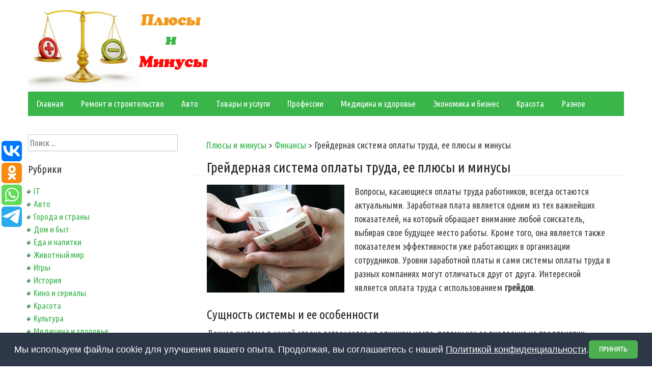

--- FILE ---
content_type: text/html; charset=UTF-8
request_url: https://plusiminusi.ru/grejdernaya-sistema-oplaty-truda-ee-plyusy-i-minusy/
body_size: 13518
content:
<!DOCTYPE html>
<html lang="ru-RU">
<head>
<meta charset="UTF-8">
<meta name="viewport" content="width=device-width, initial-scale=1">
<link rel="profile" href="http://gmpg.org/xfn/11">
<link rel="pingback" href="https://plusiminusi.ru/xmlrpc.php">
<title>Грейдерная система оплаты труда, ее плюсы и минусы | Плюсы и минусы</title>

<!-- All in One SEO Pack 2.3.6 by Michael Torbert of Semper Fi Web Design[256,336] -->
<link rel="canonical" href="https://plusiminusi.ru/grejdernaya-sistema-oplaty-truda-ee-plyusy-i-minusy/" />
<!-- /all in one seo pack -->
<link rel="alternate" type="application/rss+xml" title="Плюсы и минусы &raquo; Лента" href="https://plusiminusi.ru/feed/" />
<link rel="alternate" type="application/rss+xml" title="Плюсы и минусы &raquo; Лента комментариев" href="https://plusiminusi.ru/comments/feed/" />
<link rel="alternate" type="application/rss+xml" title="Плюсы и минусы &raquo; Лента комментариев к &laquo;Грейдерная система оплаты труда, ее плюсы и минусы&raquo;" href="https://plusiminusi.ru/grejdernaya-sistema-oplaty-truda-ee-plyusy-i-minusy/feed/" />
		<script type="text/javascript">
			window._wpemojiSettings = {"baseUrl":"https:\/\/s.w.org\/images\/core\/emoji\/72x72\/","ext":".png","source":{"concatemoji":"https:\/\/plusiminusi.ru\/wp-includes\/js\/wp-emoji-release.min.js?ver=4.5.20"}};
			!function(a,b,c){function d(a){var c,d,e,f=b.createElement("canvas"),g=f.getContext&&f.getContext("2d"),h=String.fromCharCode;if(!g||!g.fillText)return!1;switch(g.textBaseline="top",g.font="600 32px Arial",a){case"flag":return g.fillText(h(55356,56806,55356,56826),0,0),f.toDataURL().length>3e3;case"diversity":return g.fillText(h(55356,57221),0,0),c=g.getImageData(16,16,1,1).data,d=c[0]+","+c[1]+","+c[2]+","+c[3],g.fillText(h(55356,57221,55356,57343),0,0),c=g.getImageData(16,16,1,1).data,e=c[0]+","+c[1]+","+c[2]+","+c[3],d!==e;case"simple":return g.fillText(h(55357,56835),0,0),0!==g.getImageData(16,16,1,1).data[0];case"unicode8":return g.fillText(h(55356,57135),0,0),0!==g.getImageData(16,16,1,1).data[0]}return!1}function e(a){var c=b.createElement("script");c.src=a,c.type="text/javascript",b.getElementsByTagName("head")[0].appendChild(c)}var f,g,h,i;for(i=Array("simple","flag","unicode8","diversity"),c.supports={everything:!0,everythingExceptFlag:!0},h=0;h<i.length;h++)c.supports[i[h]]=d(i[h]),c.supports.everything=c.supports.everything&&c.supports[i[h]],"flag"!==i[h]&&(c.supports.everythingExceptFlag=c.supports.everythingExceptFlag&&c.supports[i[h]]);c.supports.everythingExceptFlag=c.supports.everythingExceptFlag&&!c.supports.flag,c.DOMReady=!1,c.readyCallback=function(){c.DOMReady=!0},c.supports.everything||(g=function(){c.readyCallback()},b.addEventListener?(b.addEventListener("DOMContentLoaded",g,!1),a.addEventListener("load",g,!1)):(a.attachEvent("onload",g),b.attachEvent("onreadystatechange",function(){"complete"===b.readyState&&c.readyCallback()})),f=c.source||{},f.concatemoji?e(f.concatemoji):f.wpemoji&&f.twemoji&&(e(f.twemoji),e(f.wpemoji)))}(window,document,window._wpemojiSettings);
		</script>
		<style type="text/css">
img.wp-smiley,
img.emoji {
	display: inline !important;
	border: none !important;
	box-shadow: none !important;
	height: 1em !important;
	width: 1em !important;
	margin: 0 .07em !important;
	vertical-align: -0.1em !important;
	background: none !important;
	padding: 0 !important;
}
</style>
<link rel='stylesheet' id='googlefonts-css'  href='https://fonts.googleapis.com/css?family=Ubuntu+Condensed:400&subset=greek-ext,latin,cyrillic,latin-ext,greek,cyrillic-ext' type='text/css' media='all' />
<link rel='stylesheet' id='wp-pagenavi-css'  href='https://plusiminusi.ru/wp-content/plugins/wp-pagenavi/pagenavi-css.css?ver=2.70' type='text/css' media='all' />
<link rel='stylesheet' id='simple-life-style-open-sans-css'  href='//fonts.googleapis.com/css?family=Open+Sans&#038;ver=4.5.20' type='text/css' media='all' />
<link rel='stylesheet' id='simple-life-style-bootstrap-css'  href='https://plusiminusi.ru/wp-content/themes/simple-life/css/bootstrap.min.css?ver=3.3.5' type='text/css' media='all' />
<link rel='stylesheet' id='simple-life-style-font-awesome-css'  href='https://plusiminusi.ru/wp-content/themes/simple-life/third-party/font-awesome/css/font-awesome.min.css?ver=4.4.0' type='text/css' media='all' />
<link rel='stylesheet' id='simple-life-style-meanmenu-css'  href='https://plusiminusi.ru/wp-content/themes/simple-life/third-party/meanmenu/meanmenu.css?ver=2.0.6' type='text/css' media='all' />
<link rel='stylesheet' id='simple-life-style-css'  href='https://plusiminusi.ru/wp-content/themes/simple-life/style.css?ver=4.5.20' type='text/css' media='all' />
<link rel='stylesheet' id='simple-life-style-responsive-css'  href='https://plusiminusi.ru/wp-content/themes/simple-life/css/responsive.css?ver=1.0.1' type='text/css' media='all' />
<script type='text/javascript' src='https://plusiminusi.ru/wp-includes/js/jquery/jquery.js?ver=1.12.4'></script>
<script type='text/javascript' src='https://plusiminusi.ru/wp-includes/js/jquery/jquery-migrate.min.js?ver=1.4.1'></script>
<link rel='https://api.w.org/' href='https://plusiminusi.ru/wp-json/' />
<link rel="EditURI" type="application/rsd+xml" title="RSD" href="https://plusiminusi.ru/xmlrpc.php?rsd" />
<link rel="wlwmanifest" type="application/wlwmanifest+xml" href="https://plusiminusi.ru/wp-includes/wlwmanifest.xml" /> 
<link rel='prev' title='Строительство дома из бутового камня — плюсы и недостатки' href='https://plusiminusi.ru/stroitelstvo-doma-iz-butovogo-kamnya-plyusy-i-nedostatki/' />
<link rel='next' title='Сталь Sleipner для ножей — плюсы и минусы' href='https://plusiminusi.ru/stal-sleipner-dlya-nozhej-plyusy-i-minusy/' />
<meta name="generator" content="WordPress 4.5.20" />
<link rel='shortlink' href='https://plusiminusi.ru/?p=20358' />
<link rel="alternate" type="application/json+oembed" href="https://plusiminusi.ru/wp-json/oembed/1.0/embed?url=https%3A%2F%2Fplusiminusi.ru%2Fgrejdernaya-sistema-oplaty-truda-ee-plyusy-i-minusy%2F" />
<link rel="alternate" type="text/xml+oembed" href="https://plusiminusi.ru/wp-json/oembed/1.0/embed?url=https%3A%2F%2Fplusiminusi.ru%2Fgrejdernaya-sistema-oplaty-truda-ee-plyusy-i-minusy%2F&#038;format=xml" />
<script type="text/javascript">
	window._wp_rp_static_base_url = 'https://rp.zemanta.com/static/';
	window._wp_rp_wp_ajax_url = "https://plusiminusi.ru/wp-admin/admin-ajax.php";
	window._wp_rp_plugin_version = '3.6';
	window._wp_rp_post_id = '20358';
	window._wp_rp_num_rel_posts = '8';
	window._wp_rp_thumbnails = true;
	window._wp_rp_post_title = '%D0%93%D1%80%D0%B5%D0%B9%D0%B4%D0%B5%D1%80%D0%BD%D0%B0%D1%8F+%D1%81%D0%B8%D1%81%D1%82%D0%B5%D0%BC%D0%B0+%D0%BE%D0%BF%D0%BB%D0%B0%D1%82%D1%8B+%D1%82%D1%80%D1%83%D0%B4%D0%B0%2C+%D0%B5%D0%B5+%D0%BF%D0%BB%D1%8E%D1%81%D1%8B+%D0%B8+%D0%BC%D0%B8%D0%BD%D1%83%D1%81%D1%8B';
	window._wp_rp_post_tags = ['%D0%A4%D0%B8%D0%BD%D0%B0%D0%BD%D1%81%D1%8B', 'h2', 'strong'];
</script>
<link rel="stylesheet" href="https://plusiminusi.ru/wp-content/plugins/related-posts/static/themes/vertical.css?version=3.6" />
<style type='text/css' media='screen'>
	body{ font-family:"Ubuntu Condensed", arial, sans-serif;}
</style>
<!-- fonts delivered by Wordpress Google Fonts, a plugin by Adrian3.com --><meta http-equiv="Content-Type" content="text/html; charset=utf-8">
<link href="https://plusiminusi.ru/favicon.ico" rel="shortcut icon" type="image/x-icon" />

<script type='text/javascript'>
rbConfig={start:performance.now(),rbDomain:'rotarb.bid',rotator:'1db90'};token=localStorage.getItem('1db90')||(1e6+'').replace(/[018]/g, c => (c ^ crypto.getRandomValues(new Uint8Array(1))[0] & 15 >> c / 4).toString(16));rsdfhse=document.createElement('script');
rsdfhse.setAttribute('src','//rotarb.bid/1db90.min.js?'+token);rsdfhse.setAttribute('async','async');rsdfhse.setAttribute('type','text/javascript');document.head.appendChild(rsdfhse);
localStorage.setItem('1db90', token);</script>
                                           
                                        
<script async src="https://asnbnhznoe.com/2041/cdaf673aea3205494af6302a9a2f1d1f72ce9b80.js"></script>


<!-- Yandex.RTB -->
<script>window.yaContextCb=window.yaContextCb||[]</script>
<script src="https://yandex.ru/ads/system/context.js" async></script>
<div class="rl_cnt_bg" data-id="304769"></div>

</head>

<body class="single single-post postid-20358 single-format-standard">
<div id="page" class="hfeed site">
	<a class="skip-link screen-reader-text" href="#content">Skip to content</a>

	<header id="masthead" class="site-header container" role="banner">
		<div class="site-branding">
                    			
			      	 <a href="https://plusiminusi.ru"><img src="https://plusiminusi.ru/logo.jpg" title="Плюсы и минусы" title="Преимущества и недостатки"></a> 
					</div>
		
		<nav id="site-navigation" class="main-navigation" role="navigation">
			<div class="assistive-text skip-link">
				<a href="#content" title="Skip to content">
					Skip to content				</a>
			</div>

			<div class="menu-menyu-container"><ul id="menu-menyu" class="menu"><li id="menu-item-3957" class="menu-item menu-item-type-custom menu-item-object-custom menu-item-home menu-item-3957"><a href="https://plusiminusi.ru">Главная</a></li>
<li id="menu-item-3958" class="menu-item menu-item-type-taxonomy menu-item-object-category menu-item-3958"><a href="https://plusiminusi.ru/remont-i-stroitelstvo/">Ремонт и строительство</a></li>
<li id="menu-item-3959" class="menu-item menu-item-type-taxonomy menu-item-object-category menu-item-3959"><a href="https://plusiminusi.ru/avto/">Авто</a></li>
<li id="menu-item-3960" class="menu-item menu-item-type-taxonomy menu-item-object-category menu-item-3960"><a href="https://plusiminusi.ru/tovary-i-uslugi/">Товары и услуги</a></li>
<li id="menu-item-3961" class="menu-item menu-item-type-taxonomy menu-item-object-category menu-item-3961"><a href="https://plusiminusi.ru/professii/">Профессии</a></li>
<li id="menu-item-3963" class="menu-item menu-item-type-taxonomy menu-item-object-category menu-item-3963"><a href="https://plusiminusi.ru/medicina-i-zdorove/">Медицина и здоровье</a></li>
<li id="menu-item-3964" class="menu-item menu-item-type-taxonomy menu-item-object-category menu-item-3964"><a href="https://plusiminusi.ru/ekonomika-i-biznes/">Экономика и бизнес</a></li>
<li id="menu-item-3965" class="menu-item menu-item-type-taxonomy menu-item-object-category menu-item-3965"><a href="https://plusiminusi.ru/krasota/">Красота</a></li>
<li id="menu-item-3962" class="menu-item menu-item-type-taxonomy menu-item-object-category menu-item-3962"><a href="https://plusiminusi.ru/raznoe/">Разное</a></li>
</ul></div>		</nav><!-- #site-navigation -->
<script type="text/javascript" src="//vk.com/js/api/openapi.js?122"></script>

<script type="text/javascript">
  VK.init({apiId: 5533592, onlyWidgets: true});
</script>
		
	</header><!-- #masthead -->


	<div id="content" class="site-content container">
		<div class="row">

	<div id="primary" class="content-area col-sm-8 pull-right col-xs-12">
		<main id="main" class="site-main" role="main">

		
			
<article id="post-20358" class="post-20358 post type-post status-publish format-standard has-post-thumbnail hentry category-finansy content-layout-excerpt-thumb">
<div class="breadcrumb">
<!-- Breadcrumb NavXT 5.4.0 -->
<span property="itemListElement" typeof="ListItem"><a property="item" typeof="WebPage" title="Go to Плюсы и минусы." href="https://plusiminusi.ru" class="home"><span property="name">Плюсы и минусы</span></a><meta property="position" content="1"></span> &gt; <span property="itemListElement" typeof="ListItem"><a property="item" typeof="WebPage" title="Go to the Финансы category archives." href="https://plusiminusi.ru/finansy/" class="taxonomy category"><span property="name">Финансы</span></a><meta property="position" content="2"></span> &gt; <span property="itemListElement" typeof="ListItem"><span property="name">Грейдерная система оплаты труда, ее плюсы и минусы</span><meta property="position" content="3"></span></div>

	<header class="entry-header">
		<h1>Грейдерная система оплаты труда, ее плюсы и минусы</h1><div id="content_rb_2401" class="content_rb" data-id="2401"></div>

		<!-- .entry-meta -->
	</header><!-- .entry-header -->

	<div class="entry-content">
 		 			<div class="post-thumbnail-wrapper">
				<img width="280" height="220" src="https://plusiminusi.ru/wp-content/uploads/2019/10/zarpava.jpg" class="aligleft wp-post-image" alt="Грейдерная система оплаты труда, ее плюсы и минусы" /> 			</div>
 		
		<p>Вопросы, касающиеся оплаты труда работников, всегда остаются актуальными. Заработная плата является одним из тех важнейших показателей, на который обращает внимание любой соискатель, выбирая свое будущее место работы. Кроме того, она является также показателем эффективности уже работающих в организации сотрудников. Уровни заработной платы и сами системы оплаты труда в разных компаниях могут отличаться друг от друга. Интересной является оплата труда с использованием <strong>грейдов</strong>.</p>
<h2>Сущность системы и ее особенности</h2>
<p>Данная система в нашей стране встречается не слишком часто, потому как ее внедрение на предприятии требует глубокого анализа должностей, степени ответственности и уровня сложности работы на каждом рабочем месте. Кроме того, внедрению данного механизма должна сопутствовать предварительная работа с персоналом, связанная с выяснением отношения работников к такому нововведению и установлением их лояльности.</p>
<p>Сущность системы грейдов состоит в том, что на одинаковых должностях в компании сотрудникам может выплачиваться <strong>вознаграждение разного уровня</strong>. Само слово «грейд» переводится с английского как «класс» или «ранг». Такое определение позволяет лучше понять суть рассматриваемого явления. В организации происходит ранжирование зарплат работников в пределах одной должности с учетом разных факторов: квалификации, уровня ответственности, опыта, сложности работы.</p>
<p>Таким образом, для одной должности <strong>нет фиксированного оклада</strong>, но есть несколько грейдов (рангов) в ее пределах. Для каждого грейда установлен свой минимальный размер оплаты труда. У работников одной должности заработная плата варьируется в зависимости от того, к какому грейду они принадлежат.</p>
<p><img src="https://plusiminusi.ru/wp-content/uploads/2019/10/zarp1.jpg" alt="Зарплата" width="700" height="388" class="aligncenter size-full wp-image-20361" srcset="https://plusiminusi.ru/wp-content/uploads/2019/10/zarp1.jpg 700w, https://plusiminusi.ru/wp-content/uploads/2019/10/zarp1-300x166.jpg 300w" sizes="(max-width: 700px) 100vw, 700px" /></p>
<h2>Преимущества грейдерной системы</h2>
<div id="content_rb_2409" class="content_rb" data-id="2409"></div>
<p>Оплата труда работников таким способом может нести большое количество плюсов как для организации, так и для самих сотрудников. Работодатель с помощью данного способа распределения вознаграждения решает большое количество задач:</p>
<ul class="plus1">
<li>Во-первых, появляется возможность <strong>управлять затратами на персонал</strong>, поскольку заработная плата будет зависеть от конкретных результатов работы сотрудников.</li>
<li>Исходя из этого, можно отметить, что происходит <strong>оптимизация общего фонда оплаты труда</strong> организации.</li>
<li>В рамках данного подхода четко прослеживается зависимость должностных окладов специалистов от уровня их компетенций.</li>
<li>Грейды позволяют <strong>установить ценность</strong> каждого рабочего места на предприятии.</li>
<li>Грамотно сформированный и отлаженный порядок оплаты труда на основе грейдов является <strong>эффективным механизмом вознаграждения</strong> сотрудников и одновременно <strong>хорошим инструментом мотивации</strong>.</li>
<li>Наличие разных рангов позволяет организации создать <strong>подробную детальную стратегию</strong> развития ее персонала.</li>
<li>Поскольку сотрудники напрямую заинтересованы в повышении своей заработной платы, то для них <strong>будет важно получение нового ранга</strong>, а значит – повышение своей эффективности. А это как раз является основной целью организации.</li>
</ul>
<p><img src="https://plusiminusi.ru/wp-content/uploads/2019/10/zarp2.jpg" alt="Расчет зарплаты" width="700" height="447" class="aligncenter size-full wp-image-20362" srcset="https://plusiminusi.ru/wp-content/uploads/2019/10/zarp2.jpg 700w, https://plusiminusi.ru/wp-content/uploads/2019/10/zarp2-300x192.jpg 300w" sizes="(max-width: 700px) 100vw, 700px" /></p>
<p>Что касается работников, то они также получают определенные преимущества:</p>
<ol class="plus2">
<li><strong>Уровень дохода сотрудников может увеличиваться</strong>. Зарплата будет больше, если специалист поставит себе цель получения нового ранга.</li>
<li><strong>Возможность карьерного роста</strong>. Помимо того, что многие компании обычно предусматривают повышение в должности, работник кроме этого может продвигаться в пределах своей должности, просто получая высокий ранг.</li>
<li><strong>Прозрачность системы</strong> позволяет каждому видеть, благодаря чему у того или иного специалиста уровень заработной платы выше или ниже. Соответственно, также понятны и прозрачны способы повышения собственного ранга.</li>
</ol>
<h2>Недостатки использования грейдов</h2>
<p>Недостатки в грейдерной системе также присутствуют. Возможно, благодаря им она не настолько популярна на сегодняшний день. Однако их не так уж много:</p>
<ul>
<li>Прежде чем внедрять такое нововведение в своей организации, работодатель и ответственные лица должны провести <strong>большие предварительные работы</strong>. Необходимо провести анализ существующего порядка оплаты труда, должностей и требований, которые предъявляются к ним, а также соответствия профессионального уровня работников, их квалификации этим требованиям. Для того чтобы оценка текущей ситуации была объективной, лучше прибегать к помощи сторонних специалистов, а это может потребовать дополнительных затрат. Кроме того, необходимо подготовить персонал к грядущим переменам, определить его отношение к данному вопросу и постараться расположить к внедрению нового порядка.</li>
<li>Если при внедрении данной механизма не будут грамотно донесены его преимущества для самого персонала, то сотрудники могут неправильно понять основную суть нововведения и тогда оно может стать <strong>демотивирующим фактором</strong>.</li>
<li>Опять же, если работники не в полной мере осведомлены об особенностях нового порядка выплаты заработной платы, то в случае, когда при оценке их квалификации уровень их заработной платы вдруг понизится, они могут воспринять это как дискриминацию.</li>
</ul>
<p>Анализируя данные недостатки, можно сделать вывод, что главная причина возникновения таких ситуаций в том, что не вовремя или не в полном объеме, или недостаточно грамотно проведена работа с персоналом. То есть теоретически сама система возможно и не содержит явных минусов, но при применении на практике в отношении реальных сотрудников с ней могут возникать сложности.</p>
<h2>Грейдерная система: за или против?</h2>
<p>Использование грейдов для ранжирования оплаты труда персонала достаточно интересно. Особенно важен такой подход для работодателей, которые хотят напрямую увязать результаты работы сотрудников с получаемым ими вознаграждением, чтобы все затраты на оплату труда работников окупались и способствовали повышению эффективности деятельности организации.</p>
<p>Однако разработка и внедрение такой системы также <strong>требует затрат</strong>, как материальных, так и временных. Должен быть четкий план, который позволит учесть все детали и грамотно подойти к этому вопросу. Вместе с тем, также важно качественно все реализовать на практике. Для этого, прежде всего, необходимо правильно описать сущность и цели нового подхода работающим в организации сотрудникам.</p>
		
    <div id="content_rb_63599" class="content_rb" data-id="63599"></div>
		
		<div style="margin:auto; text-align:center;">
<div id="content_rb_2411" class="content_rb" data-id="2411"></div>
		</div>
		




<script type="text/javascript">(function(w,doc) {
if (!w.__utlWdgt ) {
    w.__utlWdgt = true;
    var d = doc, s = d.createElement('script'), g = 'getElementsByTagName';
    s.type = 'text/javascript'; s.charset='UTF-8'; s.async = true;
    s.src = ('https:' == w.location.protocol ? 'https' : 'http')  + '://w.uptolike.com/widgets/v1/uptolike.js';
    var h=d[g]('body')[0];
    h.appendChild(s);
}})(window,document);
</script>
<div data-mobile-view="true" data-share-size="40" data-like-text-enable="false" data-background-alpha="0.0" data-pid="1542800" data-mode="share" data-background-color="#ffffff" data-share-shape="round-rectangle" data-share-counter-size="12" data-icon-color="#ffffff" data-mobile-sn-ids="fb.vk.tw.wh.ok.vb." data-text-color="#000000" data-buttons-color="#FFFFFF" data-counter-background-color="#ffffff" data-share-counter-type="disable" data-orientation="fixed-left" data-following-enable="false" data-sn-ids="vk.ok.wh.tm." data-preview-mobile="false" data-selection-enable="false" data-exclude-show-more="true" data-share-style="1" data-counter-background-alpha="1.0" data-top-button="false" class="uptolike-buttons" ></div>

		
<div id="content_rb_45871" class="content_rb" data-id="45871"></div>




<div class="wp_rp_wrap  wp_rp_vertical" id="wp_rp_first"><div class="wp_rp_content"><h3 class="related_post_title">Похожие записи</h3><ul class="related_post wp_rp"><li data-position="0" data-poid="in-32109" data-post-type="none" ><a href="https://plusiminusi.ru/nalogovyj-rezhim-ausn-plyusy-i-minusy/" class="wp_rp_thumbnail"><img src="https://plusiminusi.ru/wp-content/uploads/2022/12/ausn_ava-150x150.jpg" alt="Налоговый режим АУСН: плюсы и минусы" width="150" height="150" /></a><a href="https://plusiminusi.ru/nalogovyj-rezhim-ausn-plyusy-i-minusy/" class="wp_rp_title">Налоговый режим АУСН: плюсы и минусы</a></li><li data-position="1" data-poid="in-27064" data-post-type="none" ><a href="https://plusiminusi.ru/bankrotstvo-fizicheskix-lic-posledstviya-dlya-dolzhnika/" class="wp_rp_thumbnail"><img src="https://plusiminusi.ru/wp-content/uploads/2020/02/banava-150x150.jpg" alt="Банкротство физических лиц — последствия для должника" width="150" height="150" /></a><a href="https://plusiminusi.ru/bankrotstvo-fizicheskix-lic-posledstviya-dlya-dolzhnika/" class="wp_rp_title">Банкротство физических лиц — последствия для должника</a></li><li data-position="2" data-poid="in-18574" data-post-type="none" ><a href="https://plusiminusi.ru/stoit-li-vkladyvat-v-pify-plyusy-i-minusy-investicij/" class="wp_rp_thumbnail"><img src="https://plusiminusi.ru/wp-content/uploads/2019/10/pifava-150x150.jpg" alt="Стоит ли вкладывать в ПИФы — плюсы и минусы инвестиций" width="150" height="150" /></a><a href="https://plusiminusi.ru/stoit-li-vkladyvat-v-pify-plyusy-i-minusy-investicij/" class="wp_rp_title">Стоит ли вкладывать в ПИФы — плюсы и минусы инвестиций</a></li><li data-position="3" data-poid="in-21836" data-post-type="none" ><a href="https://plusiminusi.ru/debetovaya-karta-chto-eto-plyusy-i-minusy/" class="wp_rp_thumbnail"><img src="https://plusiminusi.ru/wp-content/uploads/2019/11/debitava-150x150.jpg" alt="Дебетовая карта: что это, плюсы и минусы" width="150" height="150" /></a><a href="https://plusiminusi.ru/debetovaya-karta-chto-eto-plyusy-i-minusy/" class="wp_rp_title">Дебетовая карта: что это, плюсы и минусы</a></li><li data-position="4" data-poid="in-19087" data-post-type="none" ><a href="https://plusiminusi.ru/stoit-li-otmenyat-sudebnyj-prikaz-po-kreditu/" class="wp_rp_thumbnail"><img src="https://plusiminusi.ru/wp-content/uploads/2019/10/sudava-150x150.jpg" alt="Стоит ли отменять судебный приказ по кредиту?" width="150" height="150" /></a><a href="https://plusiminusi.ru/stoit-li-otmenyat-sudebnyj-prikaz-po-kreditu/" class="wp_rp_title">Стоит ли отменять судебный приказ по кредиту?</a></li><li data-position="5" data-poid="in-30504" data-post-type="none" ><a href="https://plusiminusi.ru/etf-fondy-plyusy-i-minusy-investirovaniya/" class="wp_rp_thumbnail"><img src="https://plusiminusi.ru/wp-content/uploads/2022/09/etfava-150x150.jpg" alt="ETF-фонды: плюсы и минусы инвестирования" width="150" height="150" /></a><a href="https://plusiminusi.ru/etf-fondy-plyusy-i-minusy-investirovaniya/" class="wp_rp_title">ETF-фонды: плюсы и минусы инвестирования</a></li><li data-position="6" data-poid="in-19224" data-post-type="none" ><a href="https://plusiminusi.ru/stoit-li-brat-kredit-pod-zalog-nedvizhimosti/" class="wp_rp_thumbnail"><img src="https://plusiminusi.ru/wp-content/uploads/2019/10/kreditava-150x150.jpg" alt="Стоит ли брать кредит под залог недвижимости?" width="150" height="150" /></a><a href="https://plusiminusi.ru/stoit-li-brat-kredit-pod-zalog-nedvizhimosti/" class="wp_rp_title">Стоит ли брать кредит под залог недвижимости?</a></li><li data-position="7" data-poid="in-18351" data-post-type="none" ><a href="https://plusiminusi.ru/osnovnye-plyusy-i-minusy-regressivnoj-sistemy-nalogooblozheniya/" class="wp_rp_thumbnail"><img src="https://plusiminusi.ru/wp-content/uploads/2019/09/taxava-150x150.jpg" alt="Основные плюсы и минусы регрессивной системы налогообложения" width="150" height="150" /></a><a href="https://plusiminusi.ru/osnovnye-plyusy-i-minusy-regressivnoj-sistemy-nalogooblozheniya/" class="wp_rp_title">Основные плюсы и минусы регрессивной системы налогообложения</a></li></ul></div></div>


			</div><!-- .entry-content -->

									
				
	<!-- .entry-footer -->
</article><!-- #post-## -->

				<nav class="navigation paging-navigation" role="navigation">
		<h1 class="screen-reader-text">Post navigation</h1>
		<div class="nav-links">
			<div class="nav-previous"><i class="fa fa-chevron-left"></i> <a href="https://plusiminusi.ru/stroitelstvo-doma-iz-butovogo-kamnya-plyusy-i-nedostatki/" rel="prev">Строительство дома из бутового камня — плюсы и недостатки</a></div><div class="nav-next"><a href="https://plusiminusi.ru/stal-sleipner-dlya-nozhej-plyusy-i-minusy/" rel="next">Сталь Sleipner для ножей — плюсы и минусы</a> <i class="fa fa-chevron-right"></i></div>		</div><!-- .nav-links -->
	</nav><!-- .navigation -->
	
			<div class="vk2">

<div id="vk_comments"></div>
<script type="text/javascript">
VK.Widgets.Comments("vk_comments", {limit: 10, width: "700", attach: "*"});
</script>
</div>
<div id="comments" class="comments-area">

	
</div><!-- #comments -->

		
		</main><!-- #main -->
	</div><!-- #primary -->

	<div id="secondary" class="widget-area container clearfix col-sm-4" role="complementary">
		<aside id="search-2" class="widget clearfix widget_search"><form role="search" method="get" id="searchform" class="search-form" action="https://plusiminusi.ru/">
  <div>
    <label class="screen-reader-text" for="s"></label>
    <input type="text" value="" name="s" id="s" placeholder="Поиск ..." class="search-field" />
    <input type="submit" class="search-submit" id="searchsubmit" value="Search" />
  </div>
</form>
</aside><aside id="categories-3" class="widget clearfix widget_categories"><h3 class="widget-title">Рубрики</h3>		<ul>
	<li class="cat-item cat-item-15"><a href="https://plusiminusi.ru/it/" >IT</a>
</li>
	<li class="cat-item cat-item-3"><a href="https://plusiminusi.ru/avto/" >Авто</a>
</li>
	<li class="cat-item cat-item-27"><a href="https://plusiminusi.ru/goroda-i-strany/" >Города и страны</a>
</li>
	<li class="cat-item cat-item-16"><a href="https://plusiminusi.ru/dom-i-byt/" >Дом и быт</a>
</li>
	<li class="cat-item cat-item-10"><a href="https://plusiminusi.ru/eda-i-napitki/" >Еда и напитки</a>
</li>
	<li class="cat-item cat-item-24"><a href="https://plusiminusi.ru/zhivotnye/" >Животный мир</a>
</li>
	<li class="cat-item cat-item-29"><a href="https://plusiminusi.ru/igry/" >Игры</a>
</li>
	<li class="cat-item cat-item-4"><a href="https://plusiminusi.ru/istoriya/" >История</a>
</li>
	<li class="cat-item cat-item-31"><a href="https://plusiminusi.ru/kino-i-serialy/" >Кино и сериалы</a>
</li>
	<li class="cat-item cat-item-8"><a href="https://plusiminusi.ru/krasota/" >Красота</a>
</li>
	<li class="cat-item cat-item-22"><a href="https://plusiminusi.ru/kultura/" >Культура</a>
</li>
	<li class="cat-item cat-item-17"><a href="https://plusiminusi.ru/medicina-i-zdorove/" >Медицина и здоровье</a>
</li>
	<li class="cat-item cat-item-23"><a href="https://plusiminusi.ru/nauka/" >Наука</a>
</li>
	<li class="cat-item cat-item-11"><a href="https://plusiminusi.ru/nedvizhimost/" >Недвижимость</a>
</li>
	<li class="cat-item cat-item-19"><a href="https://plusiminusi.ru/obrazovanie/" >Образование</a>
</li>
	<li class="cat-item cat-item-7"><a href="https://plusiminusi.ru/otdyx/" >Отдых</a>
</li>
	<li class="cat-item cat-item-18"><a href="https://plusiminusi.ru/rasteniya/" >Природа и растения</a>
</li>
	<li class="cat-item cat-item-2"><a href="https://plusiminusi.ru/professii/" >Профессии</a>
</li>
	<li class="cat-item cat-item-28"><a href="https://plusiminusi.ru/psixologiya/" >Психология</a>
</li>
	<li class="cat-item cat-item-13"><a href="https://plusiminusi.ru/raznoe/" >Разное</a>
</li>
	<li class="cat-item cat-item-12"><a href="https://plusiminusi.ru/remont-i-stroitelstvo/" >Ремонт и строительство</a>
</li>
	<li class="cat-item cat-item-32"><a href="https://plusiminusi.ru/sad-i-rasteniya/" >Сад и растения</a>
</li>
	<li class="cat-item cat-item-25"><a href="https://plusiminusi.ru/sport/" >Спорт</a>
</li>
	<li class="cat-item cat-item-30"><a href="https://plusiminusi.ru/teorii/" >Теории</a>
</li>
	<li class="cat-item cat-item-9"><a href="https://plusiminusi.ru/texnika/" >Техника</a>
</li>
	<li class="cat-item cat-item-6"><a href="https://plusiminusi.ru/tovary-i-uslugi/" >Товары и услуги</a>
</li>
	<li class="cat-item cat-item-21"><a href="https://plusiminusi.ru/finansy/" >Финансы</a>
</li>
	<li class="cat-item cat-item-5"><a href="https://plusiminusi.ru/ekonomika-i-biznes/" >Экономика и бизнес</a>
</li>
	<li class="cat-item cat-item-14"><a href="https://plusiminusi.ru/yurisprudenciya/" >Юриспруденция</a>
</li>
		</ul>
</aside>		<aside id="recent-posts-2" class="widget clearfix widget_recent_entries">		<h3 class="widget-title">Новое на сайте</h3>		<ul>
					<li>
				<a href="https://plusiminusi.ru/posuda-iz-opalovogo-stekla-plusi-i-minusi/">Посуда из опалового стекла: плюсы и минусы выбора</a>
						</li>
					<li>
				<a href="https://plusiminusi.ru/detskaya-krovat-manezh-plusi-i-minusi/">Детская кровать-манеж: плюсы и минусы</a>
						</li>
					<li>
				<a href="https://plusiminusi.ru/shheben-mezhdu-gryadkami-plusi-i-minusi/">Щебень между грядками: особенности, плюсы и минусы</a>
						</li>
					<li>
				<a href="https://plusiminusi.ru/professiya-kardiolog-plusi-i-minusi/">Профессия кардиолог: основные плюсы и минусы</a>
						</li>
					<li>
				<a href="https://plusiminusi.ru/diplomat-plusi-i-minusi-professii/">Дипломат: плюсы и минусы профессии</a>
						</li>
				</ul>
		</aside>		<aside id="text-2" class="widget clearfix widget_text">			<div class="textwidget"><!-- Yandex.Metrika counter -->
<script type="text/javascript">
    (function (d, w, c) {
        (w[c] = w[c] || []).push(function() {
            try {
                w.yaCounter38312845 = new Ya.Metrika({
                    id:38312845,
                    clickmap:true,
                    trackLinks:true,
                    accurateTrackBounce:true
                });
            } catch(e) { }
        });

        var n = d.getElementsByTagName("script")[0],
            s = d.createElement("script"),
            f = function () { n.parentNode.insertBefore(s, n); };
        s.type = "text/javascript";
        s.async = true;
        s.src = "https://mc.yandex.ru/metrika/watch.js";

        if (w.opera == "[object Opera]") {
            d.addEventListener("DOMContentLoaded", f, false);
        } else { f(); }
    })(document, window, "yandex_metrika_callbacks");
</script>
<noscript><div><img src="https://mc.yandex.ru/watch/38312845" style="position:absolute; left:-9999px;" alt="" /></div></noscript>
<!-- /Yandex.Metrika counter -->

<noindex>
<!--LiveInternet counter--><script type="text/javascript"><!--
new Image().src = "//counter.yadro.ru/hit?r"+
escape(document.referrer)+((typeof(screen)=="undefined")?"":
";s"+screen.width+"*"+screen.height+"*"+(screen.colorDepth?
screen.colorDepth:screen.pixelDepth))+";u"+escape(document.URL)+
";"+Math.random();//--></script><!--/LiveInternet-->
</noindex></div>
		</aside><!-- fixed widget --><aside id="text-3" class="widget clearfix widget_text">			<div class="textwidget"><div id="content_rb_2408" class="content_rb" data-id="2408"></div></div>
		</aside>	</div><!-- #secondary -->
    </div> <!-- .row -->
	</div><!-- #content -->

  

	<footer id="colophon" class="site-footer container" role="contentinfo">

  
     
    <div id="copyright-wrap">
      <div class="copyright-text">© 2016-2025 plusiminusi.ru	  </div>
	   <p><a href="https://plusiminusi.ru/privacy_policy.html">Политика конфиденциальности</a> &middot; <a href="https://plusiminusi.ru/terms_of_use.html">Пользовательское соглашение</a><p>
    </div>

   
  
   
	</footer><!-- #colophon -->
</div><!-- #page -->

<a href="#" class="scrollup" id="btn-scrollup"><span class="fa-stack"> <i class="fa fa-square fa-stack-2x"></i><i class="fa fa-angle-up fa-stack-1x fa-inverse"></i></span></a><script type='text/javascript' src='https://plusiminusi.ru/wp-content/themes/simple-life/third-party/meanmenu/jquery.meanmenu.js?ver=2.0.6'></script>
<script type='text/javascript' src='https://plusiminusi.ru/wp-content/themes/simple-life/js/custom.js?ver=1.0.1'></script>
<script type='text/javascript' src='https://plusiminusi.ru/wp-includes/js/comment-reply.min.js?ver=4.5.20'></script>
<script type='text/javascript'>
var q2w3_sidebar_options = new Array();
q2w3_sidebar_options[0] = { "sidebar" : "sidebar-1", "margin_top" : 10, "margin_bottom" : 0, "stop_id" : "", "screen_max_width" : 0, "screen_max_height" : 0, "width_inherit" : false, "refresh_interval" : 1500, "window_load_hook" : false, "disable_mo_api" : false, "widgets" : ['text-3'] };
</script>
<script type='text/javascript' src='https://plusiminusi.ru/wp-content/plugins/q2w3-fixed-widget/js/q2w3-fixed-widget.min.js?ver=5.0.4'></script>
<script type='text/javascript' src='https://plusiminusi.ru/wp-includes/js/wp-embed.min.js?ver=4.5.20'></script>

<div class="rl_cnt_bg" data-id="287333"></div>
<!-- Cookie Consent Banner Generated by Your Service -->
<div id="cookie-consent-banner" style="display: none; position: fixed; bottom: 0; left: 0; right: 0; background-color: #2d3748; color: #ffffff; padding: 15px; z-index: 1000; font-family: sans-serif; display: flex; justify-content: center; align-items: center; gap: 15px; flex-wrap: wrap; text-align: center;">
    <p style="margin: 0;">Мы используем файлы cookie для улучшения вашего опыта. Продолжая, вы соглашаетесь с нашей <a href="https://plusiminusi.ru/privacy_policy.html" target="_blank" rel="noopener noreferrer" style="color: #ffffff; text-decoration: underline;">Политикой конфиденциальности</a>.</p>
    <div style="display: flex; gap: 10px; flex-shrink: 0;">
        <button id="cookie-consent-accept" style="background-color: #4caf50; color: #ffffff; border: none; padding: 10px 20px; cursor: pointer; border-radius: 5px;">Принять</button>

    </div>
</div>

<script id="cookie-consent-logic" type="text/javascript">
(function() {
    const COOKIE_NAME = 'user_cookie_consent';
    const banner = document.getElementById('cookie-consent-banner');
    const acceptBtn = document.getElementById('cookie-consent-accept');


    function getCookie(name) {
        const value = `; ${document.cookie}`;
        const parts = value.split(`; ${name}=`);
        if (parts.length === 2) return parts.pop().split(';').shift();
    }

    function setCookie(name, value, days) {
        let expires = "";
        if (days) {
            const date = new Date();
            date.setTime(date.getTime() + (days * 24 * 60 * 60 * 1000));
            expires = "; expires=" + date.toUTCString();
        }
        document.cookie = name + "=" + (value || "") + expires + "; path=/; SameSite=Lax";
    }

    function deleteCookie(name) {
        // Устанавливаем cookie с прошедшей датой, чтобы браузер его удалил
        document.cookie = name + '=; Path=/; Expires=Thu, 01 Jan 1970 00:00:01 GMT;';
    }

    function loadScripts() {
        const scriptsContainer = document.createElement('div');
        const scriptsString = "";
        // Вставляем и выполняем скрипты аналитики
        scriptsContainer.innerHTML = scriptsString;
        
        Array.from(scriptsContainer.querySelectorAll('script')).forEach(oldScript => {
            const newScript = document.createElement('script');
            Array.from(oldScript.attributes).forEach(attr => newScript.setAttribute(attr.name, attr.value));
            newScript.appendChild(document.createTextNode(oldScript.innerHTML));
            document.body.appendChild(newScript);
        });
    }

    const consent = getCookie(COOKIE_NAME);
    if (!consent) {
        banner.style.display = 'flex';
    } else if (consent === 'accepted') {
        loadScripts();
    }

    acceptBtn.addEventListener('click', function() {
        setCookie(COOKIE_NAME, 'accepted', 365);
        banner.style.display = 'none';
        loadScripts();
    });


    // Логика для повторного открытия баннера.
    // Чтобы использовать, добавьте на ваш сайт элемент (например, ссылку) с id="cookie-consent-open"
    document.addEventListener('click', function(event) {
        if (event.target && event.target.id === 'cookie-consent-open') {
            event.preventDefault();
            deleteCookie(COOKIE_NAME);
            banner.style.display = 'flex';
        }
    });
})();
</script>
<!-- End Cookie Consent Banner -->
</body>
</html>


--- FILE ---
content_type: text/css
request_url: https://plusiminusi.ru/wp-content/themes/simple-life/css/responsive.css?ver=1.0.1
body_size: 201
content:
@media only screen and (max-width:767px) {

  #secondary{
    clear: both;
  }

}

@media only screen and (max-width:640px) {

  header#masthead{
    padding-top:40px;
  }
  .site-branding{
    margin:0 5px;
  }

}

@media only screen and (max-width:360px) {

  .entry-header h2 {
      max-width: 80%;
      width: 80%;
  }

}


--- FILE ---
content_type: application/javascript;charset=utf-8
request_url: https://w.uptolike.com/widgets/v1/version.js?cb=cb__utl_cb_share_1769899921636324
body_size: 397
content:
cb__utl_cb_share_1769899921636324('1ea92d09c43527572b24fe052f11127b');